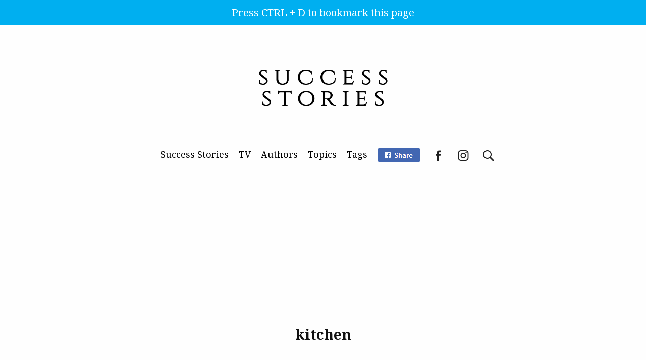

--- FILE ---
content_type: text/html; charset=UTF-8
request_url: http://successstoriesmag.com/tag/kitchen/
body_size: 9872
content:
<!DOCTYPE html>
<html lang="en-US" itemscope itemtype="http://schema.org/Article">
<head>

	<meta charset="UTF-8">
	
	<link href="http://successstoriesmag.com/img/favicon.ico" rel="shortcut icon" /> 
	<meta name="viewport" content="width=device-width">
	<link rel="profile" href="http://gmpg.org/xfn/11">
	<link rel="pingback" href="http://successstoriesmag.com/xmlrpc.php">
	<meta property="fb:app_id" content="423848917822183" />
	
	<script src="http://successstoriesmag.com/js/jquery-1.11.2.min.js"></script>
			<link href='https://fonts.googleapis.com/css?family=Noto+Serif:400,400i,700&amp;subset=latin' rel='stylesheet'> <link rel='stylesheet' href='http://successstoriesmag.com/css/style-v2.css' /><link rel='stylesheet' href='http://successstoriesmag.com/css/responsive-v2.css' /><script src='http://successstoriesmag.com/js/code-v2.js' type='text/javascript'></script><script src='http://successstoriesmag.com/js/slick.js' type='text/javascript'></script><link rel='stylesheet' href='http://successstoriesmag.com/js/slick.css' />	<script>
	  var issueName="";
	</script>

	<script>
	  (function(i,s,o,g,r,a,m){i['GoogleAnalyticsObject']=r;i[r]=i[r]||function(){
	  (i[r].q=i[r].q||[]).push(arguments)},i[r].l=1*new Date();a=s.createElement(o),
	  m=s.getElementsByTagName(o)[0];a.async=1;a.src=g;m.parentNode.insertBefore(a,m)
	  })(window,document,'script','//www.google-analytics.com/analytics.js','ga');

	  ga('create', 'UA-67861698-4', 'auto');
	  ga('send', 'pageview');
	</script>
	<!-- Facebook Pixel Code -->
	<script>
	!function(f,b,e,v,n,t,s){if(f.fbq)return;n=f.fbq=function(){n.callMethod?
	n.callMethod.apply(n,arguments):n.queue.push(arguments)};if(!f._fbq)f._fbq=n;
	n.push=n;n.loaded=!0;n.version='2.0';n.queue=[];t=b.createElement(e);t.async=!0;
	t.src=v;s=b.getElementsByTagName(e)[0];s.parentNode.insertBefore(t,s)}(window,
	document,'script','//connect.facebook.net/en_US/fbevents.js');

	fbq('init', '1542421072745004');
	fbq('track', "PageView");</script>
	<noscript><img height="1" width="1" style="display:none"
	src="https://www.facebook.com/tr?id=1542421072745004&ev=PageView&noscript=1"
	/></noscript>
	<!-- End Facebook Pixel Code -->
	<!-- Google Plus
	<script src="https://apis.google.com/js/platform.js" async defer>{lang: 'en'}</script> -->
	<!-- Twitter 
	<script async src="//platform.twitter.com/widgets.js" charset="utf-8"></script>-->
	<!-- Linkedin 
	<script src="//platform.linkedin.com/in.js" type="text/javascript"> lang: en_US</script>-->
	<!-- Pinterest 
	<script type="text/javascript" async defer src="//assets.pinterest.com/js/pinit.js"></script>-->

	<title>Popular posts about kitchen - Success Stories Magazine</title>

<!-- This site is optimized with the Yoast SEO plugin v11.2.1 - https://yoast.com/wordpress/plugins/seo/ -->
<link rel="canonical" href="http://successstoriesmag.com/tag/kitchen/" />
<meta property="og:locale" content="en_US" />
<meta property="og:type" content="object" />
<meta property="og:title" content="Popular posts about kitchen - Success Stories Magazine" />
<meta property="og:url" content="http://successstoriesmag.com/tag/kitchen/" />
<meta property="og:site_name" content="Success Stories Magazine" />
<meta name="twitter:card" content="summary" />
<meta name="twitter:title" content="Popular posts about kitchen - Success Stories Magazine" />
<script type='application/ld+json' class='yoast-schema-graph yoast-schema-graph--main'>{"@context":"https://schema.org","@graph":[{"@type":"Organization","@id":"http://successstoriesmag.com/#organization","name":"","url":"http://successstoriesmag.com/","sameAs":["https://www.facebook.com/SuccessStoriesMag/","https://www.instagram.com/success_stories_magazine/"]},{"@type":"WebSite","@id":"http://successstoriesmag.com/#website","url":"http://successstoriesmag.com/","name":"Success Stories Magazine","publisher":{"@id":"http://successstoriesmag.com/#organization"},"potentialAction":{"@type":"SearchAction","target":"http://successstoriesmag.com/?s={search_term_string}","query-input":"required name=search_term_string"}},{"@type":"CollectionPage","@id":"http://successstoriesmag.com/tag/kitchen/#webpage","url":"http://successstoriesmag.com/tag/kitchen/","inLanguage":"en-US","name":"Popular posts about kitchen - Success Stories Magazine","isPartOf":{"@id":"http://successstoriesmag.com/#website"}}]}</script>
<!-- / Yoast SEO plugin. -->

<link rel='dns-prefetch' href='//s.w.org' />
<link rel="alternate" type="application/rss+xml" title="Success Stories Magazine &raquo; Feed" href="http://successstoriesmag.com/feed/" />
<link rel="alternate" type="application/rss+xml" title="Success Stories Magazine &raquo; Comments Feed" href="http://successstoriesmag.com/comments/feed/" />
<link rel="alternate" type="application/rss+xml" title="Success Stories Magazine &raquo; kitchen Tag Feed" href="http://successstoriesmag.com/tag/kitchen/feed/" />
		<script type="text/javascript">
			window._wpemojiSettings = {"baseUrl":"https:\/\/s.w.org\/images\/core\/emoji\/12.0.0-1\/72x72\/","ext":".png","svgUrl":"https:\/\/s.w.org\/images\/core\/emoji\/12.0.0-1\/svg\/","svgExt":".svg","source":{"concatemoji":"http:\/\/successstoriesmag.com\/wp-includes\/js\/wp-emoji-release.min.js?ver=5.2.21"}};
			!function(e,a,t){var n,r,o,i=a.createElement("canvas"),p=i.getContext&&i.getContext("2d");function s(e,t){var a=String.fromCharCode;p.clearRect(0,0,i.width,i.height),p.fillText(a.apply(this,e),0,0);e=i.toDataURL();return p.clearRect(0,0,i.width,i.height),p.fillText(a.apply(this,t),0,0),e===i.toDataURL()}function c(e){var t=a.createElement("script");t.src=e,t.defer=t.type="text/javascript",a.getElementsByTagName("head")[0].appendChild(t)}for(o=Array("flag","emoji"),t.supports={everything:!0,everythingExceptFlag:!0},r=0;r<o.length;r++)t.supports[o[r]]=function(e){if(!p||!p.fillText)return!1;switch(p.textBaseline="top",p.font="600 32px Arial",e){case"flag":return s([55356,56826,55356,56819],[55356,56826,8203,55356,56819])?!1:!s([55356,57332,56128,56423,56128,56418,56128,56421,56128,56430,56128,56423,56128,56447],[55356,57332,8203,56128,56423,8203,56128,56418,8203,56128,56421,8203,56128,56430,8203,56128,56423,8203,56128,56447]);case"emoji":return!s([55357,56424,55356,57342,8205,55358,56605,8205,55357,56424,55356,57340],[55357,56424,55356,57342,8203,55358,56605,8203,55357,56424,55356,57340])}return!1}(o[r]),t.supports.everything=t.supports.everything&&t.supports[o[r]],"flag"!==o[r]&&(t.supports.everythingExceptFlag=t.supports.everythingExceptFlag&&t.supports[o[r]]);t.supports.everythingExceptFlag=t.supports.everythingExceptFlag&&!t.supports.flag,t.DOMReady=!1,t.readyCallback=function(){t.DOMReady=!0},t.supports.everything||(n=function(){t.readyCallback()},a.addEventListener?(a.addEventListener("DOMContentLoaded",n,!1),e.addEventListener("load",n,!1)):(e.attachEvent("onload",n),a.attachEvent("onreadystatechange",function(){"complete"===a.readyState&&t.readyCallback()})),(n=t.source||{}).concatemoji?c(n.concatemoji):n.wpemoji&&n.twemoji&&(c(n.twemoji),c(n.wpemoji)))}(window,document,window._wpemojiSettings);
		</script>
		<style type="text/css">
img.wp-smiley,
img.emoji {
	display: inline !important;
	border: none !important;
	box-shadow: none !important;
	height: 1em !important;
	width: 1em !important;
	margin: 0 .07em !important;
	vertical-align: -0.1em !important;
	background: none !important;
	padding: 0 !important;
}
</style>
	<link rel='stylesheet' id='wp-block-library-css'  href='http://successstoriesmag.com/wp-includes/css/dist/block-library/style.min.css?ver=5.2.21' type='text/css' media='all' />
<link rel='stylesheet' id='lazyloadxt-fadein-style-css'  href='http://successstoriesmag.com/wp-content/plugins/lazy-load-xt/css/jquery.lazyloadxt.fadein.min.css?ver=1.0.6' type='text/css' media='all' />
<link rel='stylesheet' id='lazyloadxt-spinner-style-css'  href='http://successstoriesmag.com/wp-content/plugins/lazy-load-xt/css/jquery.lazyloadxt.spinner.min.css?ver=1.0.6' type='text/css' media='all' />
<link rel='stylesheet' id='ambicia-style-css'  href='http://successstoriesmag.com/wp-content/themes/ssmag/style.css?ver=5.2.21' type='text/css' media='all' />
<script type='text/javascript' src='http://successstoriesmag.com/wp-includes/js/jquery/jquery.js?ver=1.12.4-wp'></script>
<script type='text/javascript' src='http://successstoriesmag.com/wp-includes/js/jquery/jquery-migrate.min.js?ver=1.4.1'></script>
<script type='text/javascript' src='http://successstoriesmag.com/wp-content/plugins/lazy-load-xt/js/jquery.lazyloadxt.extra.min.js?ver=1.0.6'></script>
<script type='text/javascript' src='http://successstoriesmag.com/wp-content/plugins/lazy-load-xt/js/jquery.lazyloadxt.srcset.min.js?ver=1.0.6'></script>
<script type='text/javascript' src='http://successstoriesmag.com/wp-content/plugins/lazy-load-xt/js/jquery.lazyloadxt.autoload.min.js?ver=1.0.6'></script>
<link rel='https://api.w.org/' href='http://successstoriesmag.com/wp-json/' />
<link rel="EditURI" type="application/rsd+xml" title="RSD" href="http://successstoriesmag.com/xmlrpc.php?rsd" />
<link rel="wlwmanifest" type="application/wlwmanifest+xml" href="http://successstoriesmag.com/wp-includes/wlwmanifest.xml" /> 
<meta name="generator" content="WordPress 5.2.21" />
		<style type="text/css">.recentcomments a{display:inline !important;padding:0 !important;margin:0 !important;}</style>
		</head>
<body class="ssmag">
<div id="topAlert" class="v2-desktop">Press CTRL + D to bookmark this page</div>
<div id="bookmark"></div>
<style>
    #topAlert {
        width: 100%;
        height: 50px;
        font-size: 20px;
        line-height: 50px;
        color: #fff;
        background-color: #00aff0;
        text-align: center;
    }
</style>
<script>
    function addHashtag() {
        window.history.pushState(null, '', '#bookmark');
        clearTimeout()
    }
    setTimeout(addHashtag, 2000);
</script>
<meta itemscope itemprop="mainEntityOfPage"  itemType="https://schema.org/WebPage" itemid="http://successstoriesmag.com/inspiring/lidiya-s-sweet-kitchen/"/>


	<!-- Facebook START!-->
	<div id="fb-root"></div>
	<script>
	  window.fbAsyncInit = function() {
	    FB.init({
	      appId      : '924939870927682',
	      xfbml      : true,
	      version    : 'v2.4'
	    });
	  };

	  (function(d, s, id){
	     var js, fjs = d.getElementsByTagName(s)[0];
	     if (d.getElementById(id)) {return;}
	     js = d.createElement(s); js.id = id;
	     js.src = "//connect.facebook.net/en_US/sdk.js";
	     fjs.parentNode.insertBefore(js, fjs);
	   }(document, 'script', 'facebook-jssdk'));
	</script>
	<!-- END Facebook !-->





  
    <!--Version 2 october 2016-->
    	<div class="v2-ad-top">
    	    <div class="v2-desktop v2-m-top-7 v2-width-300">
		      <a href="http://successstoriesmag.com/?link=logoTop">
		        <img src="http://successstoriesmag.com/img/ambicia-logo.png" alt="Logo of magazine Success stories" />
		      </a>
		    </div>
		    <div class="v2-mobile v2-m-top-2">
		      <a href="http://successstoriesmag.com/?link=logoTop-mobile">
		        <img src="http://successstoriesmag.com/img/v2/ssm-logo-top-black-small.png" alt="Logo of magazine Success stories" />
		      </a>
		    </div>

			<nav class="v2-text-black v2-center v2-clear v2-m-top-7">
			
				<ul>
					<li>
						<a href="http://successstoriesmag.com/">Success Stories</a>
					</li>
					<li>
						<a href="http://successstoriesmag.com/ssmag-tv/">TV</a>
					</li>
					<li>
						<a href="http://successstoriesmag.com/authors">Authors</a>
					</li>
					<li>
						<a href="http://successstoriesmag.com/topics">Topics</a>
					</li>
					<li>
						<a href="http://successstoriesmag.com/tag">Tags</a>
					</li>
					 
					<li class="v2-fb-share-top">
					 	<img src="http://successstoriesmag.com/img/v2/fb-share-en.png" alt="Share on Facebook">
					</li>
					<li>
						<a href="https://www.facebook.com/successstoriesmag/">
							<img src="http://successstoriesmag.com/img/v2/facebook-black.png" alt="Success Stories Mag on Facebook" />
						</a>
					</li>
					<li>
						<a href="https://www.instagram.com/success_stories_magazine/" target="_blank">
							<img src="http://successstoriesmag.com/img/v2/instagram-black.png" alt="Success stories on instagram" />
						</a>
					</li>
					<li>
						<a href="http://successstoriesmag.com/search/">
							<img src="http://successstoriesmag.com/img/v2/search-black.png" alt="Search" />
						</a>
					</li>

				</ul>

			</nav>


    		<div class="v2-desktop v2-m-top-2 v2-clean">
			    <script async src="//pagead2.googlesyndication.com/pagead/js/adsbygoogle.js"></script>
				<!-- SSmag 970x250 TOP -->
				<ins class="adsbygoogle"
				     style="display:inline-block;width:970px;height:250px"
				     data-ad-client="ca-pub-3737078640228443"
				     data-ad-slot="2159924409"></ins>
				<script>
				(adsbygoogle = window.adsbygoogle || []).push({});
				</script>
			</div>
					</div>

    <section class="v2-header-home fixed-header">
     	<div class="v2-accent-header">
				<a href="http://ambicia.us11.list-manage1.com/subscribe?u=41e4bfbc772b5b2b9cbfdae2d&id=5b79f9d810" target="_blank">
				Newsletter
			</a>
		</div>
    <div class="v2-social"> 
     	<!--<div class="v2-fb-like-top v2-desktop">
				<div class="fb-like" data-href="https://www.facebook.com/successstoriesmag/" data-layout="button_count" data-action="like" data-size="small" data-show-faces="false" data-share="false"></div>
		</div>  -->
 		<!--<div class="v2-fb-share-top v2-desktop">
				<div class="fb-share-button" data-href="http://successstoriesmag.com/inspiring/lidiya-s-sweet-kitchen/" data-layout="button_count" data-size="large" data-mobile-iframe="true"><a class="fb-xfbml-parse-ignore" target="_blank" href="https://www.facebook.com/sharer/sharer.php?u=http://successstoriesmag.com/inspiring/lidiya-s-sweet-kitchen/&amp;src=sdkpreparse">Facebook</a></div>
		</div>-->
		<div class="v2-fb-share-top v2-desktop">
		      <img src="http://successstoriesmag.com/img/v2/fb-share-en.png" alt="Share on Facebook"></img>
		</div>
		<!--<div class="v2-gplus-top v2-desktop">
			<div class="g-plusone" data-size="medium" data-href="http://successstoriesmag.com/inspiring/lidiya-s-sweet-kitchen/"></div>    
		</div>-->
		
		<!--<div class="v2-fb-like-top v2-mobile">
				<div class="fb-like" data-href="https://www.facebook.com/successstoriesmag/" data-layout="button" data-action="like" data-size="small" data-show-faces="false" data-share="false"></div>
		</div>  -->
 		<div class="v2-fb-share-top v2-mobile">
					<iframe src="https://www.facebook.com/plugins/share_button.php?href=http://successstoriesmag.com/inspiring/lidiya-s-sweet-kitchen/&layout=button&size=small&mobile_iframe=true&appId=924939870927682&width=91&height=20" width="91" height="20" style="border:none;overflow:hidden" scrolling="no" frameborder="0" allowTransparency="true"></iframe>
		</div>
		<!--<div class="v2-gplus-top v2-mobile">
			<div class="g-plusone" data-size="medium" data-annotation="none" data-href="http://successstoriesmag.com/inspiring/lidiya-s-sweet-kitchen/"></div>      
		</div>-->
		
      <ul>
        <li class="v2-active">
			<a href="https://www.facebook.com/successstoriesmag/" target="_blank">
				<img src="http://successstoriesmag.com/img/v2/facebook.png" alt="Success stories on Facebook" />
			</a>
		</li>
		<li class="v2-mobile">
			<a href="https://www.instagram.com/successstoriesmag/" target="_blank">
				<img src="http://successstoriesmag.com/img/v2/instagram-black.png" alt="Success stories on Инстаграм" />
			</a>
		</li>
        <!--<li>
          <a href="">
            <img src="http://successstoriesmag.com/img/v2/chat-black.png" alt="Коментирай тази страница" />
          </a>
        </li>
        <li>
          <a href="http://successstoriesmag.com/search/">
			<img src="http://successstoriesmag.com/img/v2/search-black.png" alt="Търси в уебсайта на списание Амбиция" />
		</a>
        </li>-->
      </ul>
    </div>

    <div class="v2-logo v2-desktop">
      <a href="http://successstoriesmag.com/?link=logoTop">
        <img src="http://successstoriesmag.com/img/v2/ssm-logo-top-black-small.png" alt="Logo Success stories" />
      </a>
    </div>

    <div class="v2-logo v2-mobile">
      <a href="http://successstoriesmag.com/?link=logoTop">
        <img src="http://successstoriesmag.com/img/v2/ssm-logo-small-black.png" alt="Success stories Logo" />
      </a>
    </div>

  </section>

	<header class="v2-header-home  v2-m-top-7">


		<div class="v2-social">  
			<!--<div class="v2-fb-share-top">
				<div class="fb-share-button" data-href="http://successstoriesmag.com/inspiring/lidiya-s-sweet-kitchen/" data-layout="button" data-size="small" data-mobile-iframe="true"><a class="fb-xfbml-parse-ignore" target="_blank" href="https://www.facebook.com/sharer/sharer.php?u=http://successstoriesmag.com/inspiring/lidiya-s-sweet-kitchen/&amp;src=sdkpreparse">Facebook</a></div>
			</div>   
			<div class="v2-gplus-top">
				<div class="g-plusone" data-size="medium" data-annotation="none" data-href="http://successstoriesmag.com/inspiring/lidiya-s-sweet-kitchen/"></div>    
			</div>-->
			<ul>
				<li>
					<a href="https://www.facebook.com/successstoriesmag/">
						<img src="http://successstoriesmag.com/img/v2/facebook.png" alt="Success Stories Mag on Facebook" />
					</a>

				</li>
				<li class="v2-mobile">
					<a href="https://www.instagram.com/ambiciamag/">
						<img src="http://successstoriesmag.com/img/v2/instagram.png" alt="Success Stories Mag on instagram" />
					</a>
				</li>
		        <!--<li>
		          <a href="">
		            <img src="http://successstoriesmag.com/img/v2/chat-black.png" alt="Коментирай тази страница" />
		          </a>
		        </li>-->
				<li>
					<a href="http://successstoriesmag.com/search/">
						<img src="http://successstoriesmag.com/img/v2/search.png" alt="Search" />
					</a>
				</li>
			</ul>
		</div>

		<div class="v2-logo v2-desktop">
			<a href="http://successstoriesmag.com/?link=logoTop">
					    	<img class="v2-logo-big" src="http://successstoriesmag.com/img/v2/ssm-logo-top.png" alt="Logo" />
							
			</a>
		</div>

		<div class="v2-logo v2-mobile-logo-small v2-mobile">
			<a href="http://successstoriesmag.com/?link=logoTop">
			    <img src="http://successstoriesmag.com/img/v2/ssm-logo-small.png" alt="Logo" />
			</a>
		</div>

		


		<div class="v2-gradient-top"></div>

	</header>

<div class="v2-share-button-down v2-mobile">
 +
</div>



			
  <div class="v2-1260 v2-post">
      <section>
  		<h1 class="v2-text-center">kitchen</h1>
  	</section>
	  
 	<section class="v2-50 v2-left v2-first v2-clear">
     	<a href="http://successstoriesmag.com/inspiring/lidiya-s-sweet-kitchen/">		
			<img class="v2-post-image-next" src="http://successstoriesmag.com/wp-content/uploads/2016/12/cover-02-1024x536.jpg"/>		</a>
    </section>

    <section class="v2-50 v2-right">
     	<a href="http://successstoriesmag.com/inspiring/lidiya-s-sweet-kitchen/">		 
		 <h2>Delicious cakes by Lydia conquered London</h2>
		</a>
		<br><br>
    </section>



		
		


	 	

			<div class="v2-text-center v2-100 v2-center v2-desktop">
				<script async src="//pagead2.googlesyndication.com/pagead/js/adsbygoogle.js"></script>
				<!-- SSmag 970x250 TOP -->
				<ins class="adsbygoogle"
				     style="display:inline-block;width:970px;height:250px"
				     data-ad-client="ca-pub-3737078640228443"
				     data-ad-slot="2159924409"></ins>
				<script>
				(adsbygoogle = window.adsbygoogle || []).push({});
				</script>
			</div>

			<div class="v2-text-center v2-100 v2-center v2-mobile">
				<script async src="//pagead2.googlesyndication.com/pagead/js/adsbygoogle.js"></script>
				<!-- SSmag Post 1 Responsive -->
				<ins class="adsbygoogle"
				     style="display:block"
				     data-ad-client="ca-pub-3737078640228443"
				     data-ad-slot="1290688809"
				     data-ad-format="auto"></ins>
				<script>
				(adsbygoogle = window.adsbygoogle || []).push({});
				</script>
			</div>
			<!-- END Ad !-->
			
<br>
	</div>
	<div class="v2-clear"></div>

	

  <!--Version 2 Footer october 2016-->

  		

  <section class="v2-50 v2-center v2-clear v2-text-center">
    <br>
    <div class="fb-share-button" data-href="http://successstoriesmag.com/inspiring/lidiya-s-sweet-kitchen/" data-layout="button_count" data-size="large" data-mobile-iframe="true"><a class="fb-xfbml-parse-ignore" target="_blank" href="https://www.facebook.com/sharer/sharer.php?u=http://successstoriesmag.com/inspiring/lidiya-s-sweet-kitchen/&amp;src=sdkpreparse">Facebook</a></div>
    <br> <br>
    </section>
  <section class="v2-similar-posts v2-100 v2-center v2-clear ">


    
    	<div class="v2-similar-link  v2-left" >
		<a href="http://successstoriesmag.com/inspiring/hip-hop-dancers-biggest-dance-competition-world/">
		
		<img width="300" height="157" src="http://successstoriesmag.com/wp-content/uploads/2017/02/cover-07-300x157.jpg" class="attachment-medium size-medium wp-post-image" alt="Plamen Andreev-Pacho and Zdravko Kostadinov" srcset="http://successstoriesmag.com/wp-content/uploads/2017/02/cover-07-300x157.jpg 300w, http://successstoriesmag.com/wp-content/uploads/2017/02/cover-07-768x402.jpg 768w, http://successstoriesmag.com/wp-content/uploads/2017/02/cover-07-1024x536.jpg 1024w, http://successstoriesmag.com/wp-content/uploads/2017/02/cover-07.jpg 1260w" sizes="(max-width: 300px) 100vw, 300px" />		 
		 <span>Hip-Hop dancers are getting ready for the biggest dance competition in the world</span>
		</a>
	</div>
		<div class="v2-similar-link  v2-left" >
		<a href="http://successstoriesmag.com/inspiring/zanara-combines-in-her-paintings-her-passion-for-folklore-legends-and-myths/">
		
		<img width="300" height="157" src="http://successstoriesmag.com/wp-content/uploads/2016/12/cover-05-300x157.jpg" class="attachment-medium size-medium wp-post-image" alt="" srcset="http://successstoriesmag.com/wp-content/uploads/2016/12/cover-05-300x157.jpg 300w, http://successstoriesmag.com/wp-content/uploads/2016/12/cover-05-768x402.jpg 768w, http://successstoriesmag.com/wp-content/uploads/2016/12/cover-05-1024x536.jpg 1024w, http://successstoriesmag.com/wp-content/uploads/2016/12/cover-05.jpg 1260w" sizes="(max-width: 300px) 100vw, 300px" />		 
		 <span>Zanara combines in her paintings her passion for folklore, legends and myths</span>
		</a>
	</div>
		<div class="v2-similar-link  v2-left" >
		<a href="http://successstoriesmag.com/inspiring/art-villa-orlova-chuka/">
		
		<img width="300" height="206" src="http://successstoriesmag.com/wp-content/uploads/2016/12/980-06-01-300x206.jpg" class="attachment-medium size-medium wp-post-image" alt="art villa Orlova Chucka" srcset="http://successstoriesmag.com/wp-content/uploads/2016/12/980-06-01-300x206.jpg 300w, http://successstoriesmag.com/wp-content/uploads/2016/12/980-06-01-768x527.jpg 768w, http://successstoriesmag.com/wp-content/uploads/2016/12/980-06-01.jpg 980w" sizes="(max-width: 300px) 100vw, 300px" />		 
		 <span>Art Villa Orlova Chuka &#8211; guest house in a beautiful Natural Park</span>
		</a>
	</div>
		<div class="v2-similar-link  v2-left" >
		<a href="http://successstoriesmag.com/issue-2/hayes-and-y-a-new-name-on-the-london-stage/">
		
		<img width="300" height="148" src="http://successstoriesmag.com/wp-content/uploads/2015/11/hayes-and-y-cover-300x148.jpg" class="attachment-medium size-medium wp-post-image" alt="" srcset="http://successstoriesmag.com/wp-content/uploads/2015/11/hayes-and-y-cover-300x148.jpg 300w, http://successstoriesmag.com/wp-content/uploads/2015/11/hayes-and-y-cover-1024x504.jpg 1024w, http://successstoriesmag.com/wp-content/uploads/2015/11/hayes-and-y-cover.jpg 1280w" sizes="(max-width: 300px) 100vw, 300px" />		 
		 <span>Hayes &#038; Y – a new name on the London stage</span>
		</a>
	</div>
		<div class="v2-similar-link  v2-left" >
		<a href="http://successstoriesmag.com/issue-3/halfbike/">
		
		<img width="300" height="168" src="http://successstoriesmag.com/wp-content/uploads/2015/12/halfbike-980-1-300x168.jpg" class="attachment-medium size-medium wp-post-image" alt="" srcset="http://successstoriesmag.com/wp-content/uploads/2015/12/halfbike-980-1-300x168.jpg 300w, http://successstoriesmag.com/wp-content/uploads/2015/12/halfbike-980-1.jpg 980w" sizes="(max-width: 300px) 100vw, 300px" />		 
		 <span>Halfbike</span>
		</a>
	</div>
		<div class="v2-similar-link  v2-left" >
		<a href="http://successstoriesmag.com/inspiring/mammals-antarctica/">
		
		<img width="300" height="157" src="http://successstoriesmag.com/wp-content/uploads/2019/05/penguin-family-300x157.jpg" class="attachment-medium size-medium wp-post-image" alt="penguin family" srcset="http://successstoriesmag.com/wp-content/uploads/2019/05/penguin-family-300x157.jpg 300w, http://successstoriesmag.com/wp-content/uploads/2019/05/penguin-family-768x402.jpg 768w, http://successstoriesmag.com/wp-content/uploads/2019/05/penguin-family-1024x536.jpg 1024w, http://successstoriesmag.com/wp-content/uploads/2019/05/penguin-family.jpg 1260w" sizes="(max-width: 300px) 100vw, 300px" />		 
		 <span>The Mammals of Antarctica</span>
		</a>
	</div>
		<div class="v2-similar-link  v2-left" >
		<a href="http://successstoriesmag.com/inspiring/how-to-claim-an-airline-company-in-case-of-delay/">
		
		<img width="300" height="157" src="http://successstoriesmag.com/wp-content/uploads/2016/12/cover-02-1-300x157.jpg" class="attachment-medium size-medium wp-post-image" alt="" srcset="http://successstoriesmag.com/wp-content/uploads/2016/12/cover-02-1-300x157.jpg 300w, http://successstoriesmag.com/wp-content/uploads/2016/12/cover-02-1-768x402.jpg 768w, http://successstoriesmag.com/wp-content/uploads/2016/12/cover-02-1-1024x536.jpg 1024w, http://successstoriesmag.com/wp-content/uploads/2016/12/cover-02-1.jpg 1260w" sizes="(max-width: 300px) 100vw, 300px" />		 
		 <span>How to claim an airline company in case of delay</span>
		</a>
	</div>
		<div class="v2-similar-link  v2-left" >
		<a href="http://successstoriesmag.com/inspiring/winter-aerial-photography-using-drone/">
		
		<img width="300" height="200" src="http://successstoriesmag.com/wp-content/uploads/2017/02/dron-fotografia-01-300x200.jpg" class="attachment-medium size-medium wp-post-image" alt="Winter Aerial Photography" srcset="http://successstoriesmag.com/wp-content/uploads/2017/02/dron-fotografia-01-300x200.jpg 300w, http://successstoriesmag.com/wp-content/uploads/2017/02/dron-fotografia-01-768x512.jpg 768w, http://successstoriesmag.com/wp-content/uploads/2017/02/dron-fotografia-01-1024x683.jpg 1024w, http://successstoriesmag.com/wp-content/uploads/2017/02/dron-fotografia-01.jpg 1260w" sizes="(max-width: 300px) 100vw, 300px" />		 
		 <span>Winter Aerial Photography Using Drone</span>
		</a>
	</div>
		<div class="v2-similar-link  v2-left" >
		<a href="http://successstoriesmag.com/authors/one-of-sweden-s-most-popular-designers-interview-with-ida-sjostedt/">
		
		<img width="300" height="148" src="http://successstoriesmag.com/wp-content/uploads/2016/09/cover-images-05-300x148.jpg" class="attachment-medium size-medium wp-post-image" alt="" srcset="http://successstoriesmag.com/wp-content/uploads/2016/09/cover-images-05-300x148.jpg 300w, http://successstoriesmag.com/wp-content/uploads/2016/09/cover-images-05-1024x504.jpg 1024w, http://successstoriesmag.com/wp-content/uploads/2016/09/cover-images-05.jpg 1280w" sizes="(max-width: 300px) 100vw, 300px" />		 
		 <span>One of Sweden’s most popular designers &#8211; Interview with Ida Sjöstedt</span>
		</a>
	</div>
		<div class="v2-similar-link  v2-left" >
		<a href="http://successstoriesmag.com/inspiring/painter-art-louvre-expo-paris-museum-fine-arts-las-vegas/">
		
		<img width="300" height="157" src="http://successstoriesmag.com/wp-content/uploads/2017/02/cover-05-300x157.jpg" class="attachment-medium size-medium wp-post-image" alt="ainter with works in Art Louvre Expo Paris and the Museum of Fine Arts in Las Vegas" srcset="http://successstoriesmag.com/wp-content/uploads/2017/02/cover-05-300x157.jpg 300w, http://successstoriesmag.com/wp-content/uploads/2017/02/cover-05-768x402.jpg 768w, http://successstoriesmag.com/wp-content/uploads/2017/02/cover-05-1024x536.jpg 1024w, http://successstoriesmag.com/wp-content/uploads/2017/02/cover-05.jpg 1260w" sizes="(max-width: 300px) 100vw, 300px" />		 
		 <span>A painter with works in Art Louvre Expo Paris and the Museum of Fine Arts in Las Vegas</span>
		</a>
	</div>
		<div class="v2-similar-link  v2-left" >
		<a href="http://successstoriesmag.com/issue-1/diana-aleksandrova/">
		
		<img width="300" height="158" src="http://successstoriesmag.com/wp-content/uploads/2015/10/dianaalexandrova-facebook-300x158.jpg" class="attachment-medium size-medium wp-post-image" alt="" srcset="http://successstoriesmag.com/wp-content/uploads/2015/10/dianaalexandrova-facebook-300x158.jpg 300w, http://successstoriesmag.com/wp-content/uploads/2015/10/dianaalexandrova-facebook-1024x538.jpg 1024w, http://successstoriesmag.com/wp-content/uploads/2015/10/dianaalexandrova-facebook.jpg 1200w" sizes="(max-width: 300px) 100vw, 300px" />		 
		 <span>Diana Alexandrova &#8211; dance is the greatest passion</span>
		</a>
	</div>
		<div class="v2-similar-link  v2-left" >
		<a href="http://successstoriesmag.com/inspiring/artificial-intelligence-just-tool-favour-people/">
		
		<img width="300" height="157" src="http://successstoriesmag.com/wp-content/uploads/2017/02/cover-02-1-300x157.jpg" class="attachment-medium size-medium wp-post-image" alt="Veselin Raichev" srcset="http://successstoriesmag.com/wp-content/uploads/2017/02/cover-02-1-300x157.jpg 300w, http://successstoriesmag.com/wp-content/uploads/2017/02/cover-02-1-768x402.jpg 768w, http://successstoriesmag.com/wp-content/uploads/2017/02/cover-02-1-1024x536.jpg 1024w, http://successstoriesmag.com/wp-content/uploads/2017/02/cover-02-1.jpg 1260w" sizes="(max-width: 300px) 100vw, 300px" />		 
		 <span>Artificial Intelligence ​​is just a tool in favour of the people</span>
		</a>
	</div>
		<div class="v2-similar-link  v2-left" >
		<a href="http://successstoriesmag.com/issue-1/alexander-naydenov-forbes-30-under-30-2017/">
		
		<img width="300" height="158" src="http://successstoriesmag.com/wp-content/uploads/2015/10/alexandar-naidenov-facebook-300x158.jpg" class="attachment-medium size-medium wp-post-image" alt="" srcset="http://successstoriesmag.com/wp-content/uploads/2015/10/alexandar-naidenov-facebook-300x158.jpg 300w, http://successstoriesmag.com/wp-content/uploads/2015/10/alexandar-naidenov-facebook-1024x538.jpg 1024w, http://successstoriesmag.com/wp-content/uploads/2015/10/alexandar-naidenov-facebook.jpg 1200w" sizes="(max-width: 300px) 100vw, 300px" />		 
		 <span>Alexander Naydenov &#8211; one of the Forbes 30 Under 30 for 2017</span>
		</a>
	</div>
		<div class="v2-similar-link  v2-left" >
		<a href="http://successstoriesmag.com/issue-2/hitchhiking-around-asia-roving-snails/">
		
		<img width="300" height="148" src="http://successstoriesmag.com/wp-content/uploads/2015/11/rovingsnails-cover-300x148.jpg" class="attachment-medium size-medium wp-post-image" alt="" srcset="http://successstoriesmag.com/wp-content/uploads/2015/11/rovingsnails-cover-300x148.jpg 300w, http://successstoriesmag.com/wp-content/uploads/2015/11/rovingsnails-cover-1024x504.jpg 1024w, http://successstoriesmag.com/wp-content/uploads/2015/11/rovingsnails-cover.jpg 1280w" sizes="(max-width: 300px) 100vw, 300px" />		 
		 <span>Hitchhiking Around Asia &#8211; Roving Snails</span>
		</a>
	</div>
		<div class="v2-similar-link  v2-left" >
		<a href="http://successstoriesmag.com/inspiring/working-for-google/">
		
		<img width="300" height="200" src="http://successstoriesmag.com/wp-content/uploads/2017/02/img-02-02-300x200.jpg" class="attachment-medium size-medium wp-post-image" alt="phd student switzerland" srcset="http://successstoriesmag.com/wp-content/uploads/2017/02/img-02-02-300x200.jpg 300w, http://successstoriesmag.com/wp-content/uploads/2017/02/img-02-02-768x512.jpg 768w, http://successstoriesmag.com/wp-content/uploads/2017/02/img-02-02-1024x683.jpg 1024w, http://successstoriesmag.com/wp-content/uploads/2017/02/img-02-02.jpg 1260w" sizes="(max-width: 300px) 100vw, 300px" />		 
		 <span>Working for Google</span>
		</a>
	</div>
		<div class="v2-similar-link  v2-left" >
		<a href="http://successstoriesmag.com/inspiring/the-world-of-ballet-through-the-lens-of-denislav-kanev/">
		
		<img width="300" height="157" src="http://successstoriesmag.com/wp-content/uploads/2016/12/cover-03-300x157.jpg" class="attachment-medium size-medium wp-post-image" alt="" srcset="http://successstoriesmag.com/wp-content/uploads/2016/12/cover-03-300x157.jpg 300w, http://successstoriesmag.com/wp-content/uploads/2016/12/cover-03-768x402.jpg 768w, http://successstoriesmag.com/wp-content/uploads/2016/12/cover-03-1024x536.jpg 1024w, http://successstoriesmag.com/wp-content/uploads/2016/12/cover-03.jpg 1260w" sizes="(max-width: 300px) 100vw, 300px" />		 
		 <span>The world of ballet through the lens of Denislav Kanev</span>
		</a>
	</div>
		<div class="v2-similar-link  v2-left" >
		<a href="http://successstoriesmag.com/issue-2/from-the-carting-love-to-the-passion-to-create-the-supercars-sin-cars/">
		
		<img width="300" height="148" src="http://successstoriesmag.com/wp-content/uploads/2015/11/sin-cars-cover-300x148.jpg" class="attachment-medium size-medium wp-post-image" alt="" srcset="http://successstoriesmag.com/wp-content/uploads/2015/11/sin-cars-cover-300x148.jpg 300w, http://successstoriesmag.com/wp-content/uploads/2015/11/sin-cars-cover-1024x504.jpg 1024w, http://successstoriesmag.com/wp-content/uploads/2015/11/sin-cars-cover.jpg 1280w" sizes="(max-width: 300px) 100vw, 300px" />		 
		 <span>From the carting love to the passion to create the supercars Sin Cars</span>
		</a>
	</div>
		<div class="v2-similar-link  v2-left" >
		<a href="http://successstoriesmag.com/issue-3/the-talent-of-preyah/">
		
		<img width="300" height="148" src="http://successstoriesmag.com/wp-content/uploads/2015/12/preyah-cover-300x148.jpg" class="attachment-medium size-medium wp-post-image" alt="" srcset="http://successstoriesmag.com/wp-content/uploads/2015/12/preyah-cover-300x148.jpg 300w, http://successstoriesmag.com/wp-content/uploads/2015/12/preyah-cover-1024x504.jpg 1024w, http://successstoriesmag.com/wp-content/uploads/2015/12/preyah-cover.jpg 1280w" sizes="(max-width: 300px) 100vw, 300px" />		 
		 <span>The talent of Preyah</span>
		</a>
	</div>
		<div class="v2-similar-link  v2-left" >
		<a href="http://successstoriesmag.com/issue-1/the-life-nomadik/">
		
		<img width="300" height="158" src="http://successstoriesmag.com/wp-content/uploads/2015/10/life-nomadik-facebook-300x158.jpg" class="attachment-medium size-medium wp-post-image" alt="" srcset="http://successstoriesmag.com/wp-content/uploads/2015/10/life-nomadik-facebook-300x158.jpg 300w, http://successstoriesmag.com/wp-content/uploads/2015/10/life-nomadik-facebook-1024x538.jpg 1024w, http://successstoriesmag.com/wp-content/uploads/2015/10/life-nomadik-facebook.jpg 1200w" sizes="(max-width: 300px) 100vw, 300px" />		 
		 <span>A Life in the Ocean &#8211; The Life Nomadik</span>
		</a>
	</div>
		<div class="v2-similar-link  v2-left" >
		<a href="http://successstoriesmag.com/inspiring/support-us-patreon/">
		
		<img width="300" height="157" src="http://successstoriesmag.com/wp-content/uploads/2018/07/support-us-patreon-300x157.jpg" class="attachment-medium size-medium wp-post-image" alt="support us on patreon" srcset="http://successstoriesmag.com/wp-content/uploads/2018/07/support-us-patreon-300x157.jpg 300w, http://successstoriesmag.com/wp-content/uploads/2018/07/support-us-patreon-768x402.jpg 768w, http://successstoriesmag.com/wp-content/uploads/2018/07/support-us-patreon-1024x536.jpg 1024w, http://successstoriesmag.com/wp-content/uploads/2018/07/support-us-patreon.jpg 1260w" sizes="(max-width: 300px) 100vw, 300px" />		 
		 <span>Support us on Patreon</span>
		</a>
	</div>
		  </section>
  <footer class="v2-footer v2-clear">
    <div class="v2-1260 v2-relative">
      <section id="abonament" class="v2-25 v2-footer-section v2-left v2-first">
        <a href="http://successstoriesmag.com/authors/">
          <h3>Authors</h3>
          <img class="v2-footer-image" src="http://successstoriesmag.com/img/v2/footer-image-01.png" alt="Authors icon" />
        </a>

      </section>

      <section class="v2-25 v2-footer-section v2-left">
        <a href="http://successstoriesmag.com/tag/">
          <h3>Tags</h3>
          <img class="v2-footer-image" src="http://successstoriesmag.com/img/v2/footer-image-02.png" alt="Tags icon" />
        </a>

           

      </section>

      <section class="v2-25 v2-footer-section v2-left">
       <a href="http://successstoriesmag.com/projects/">
        <h3>Projects</h3>
        <img class="v2-footer-image" src="http://successstoriesmag.com/img/v2/footer-image-03.png" alt="Projects icon" />
        </a>
      </section>

      <section class="v2-25 v2-footer-section v2-left">
        <a href="http://ambicia.us11.list-manage1.com/subscribe?u=41e4bfbc772b5b2b9cbfdae2d&id=5b79f9d810">
          <h3>Newsletter</h3>
          <img class="v2-footer-image" src="http://successstoriesmag.com/img/v2/footer-image-04.png" alt="Бюлетин икона" />
        </a>

      </section>
      <section class="v2-100 v2-text-center v2-footer-section v2-left  v2-first">

       <span class="tags">
            <a href="http://successstoriesmag.com/tag/cake/" rel="tag">cake</a>, <a href="http://successstoriesmag.com/tag/cream/" rel="tag">cream</a>, <a href="http://successstoriesmag.com/tag/homemade/" rel="tag">homemade</a>, <a href="http://successstoriesmag.com/tag/icing-sugar/" rel="tag">icing sugar</a>, <a href="http://successstoriesmag.com/tag/inspirational-stories/" rel="tag">inspirational stories</a>, <a href="http://successstoriesmag.com/tag/julia-jarvis/" rel="tag">julia jarvis</a>, <a href="http://successstoriesmag.com/tag/kitchen/" rel="tag">kitchen</a>, <a href="http://successstoriesmag.com/tag/lidiya-s-sweet-kitchen/" rel="tag">Lidiya’s Sweet Kitchen</a>, <a href="http://successstoriesmag.com/tag/london/" rel="tag">London</a>, <a href="http://successstoriesmag.com/tag/person/" rel="tag">person</a>, <a href="http://successstoriesmag.com/tag/small-business/" rel="tag">small business</a>, <a href="http://successstoriesmag.com/tag/sponges/" rel="tag">sponges</a>, <a href="http://successstoriesmag.com/tag/tasty/" rel="tag">tasty</a>             </span>
             | 
                         <span class="date" >06-12-2016</span>
             | 
             Rating: <span class="review">5</span> / <span class="votes">30</span>
               </section>

    </div>
    <div class="v2-footer-bg">
      <div class="v2-transform-bg"></div>
    </div>
  </footer>
  
  <figure class="v2-text-center v2-clear">
    <img class="v2-m-top-4 " src="http://successstoriesmag.com/img/v2/ssm-footer-logo.png" alt="Лого на списание"/>
  </figure>
    <section class="v2-1260 v2-bottom-navi">
  				[gtranslate]  				<style>a.glink {margin: 10px;line-height: 1.6;}</style>
	</section>
  <section class="v2-1260 v2-bottom-navi">
    <div class="v2-100 v2-center">
      <ul>
        <li>
         All rights reserved. © 2015-2019     
            <a href="http://successstoriesmag.com">Success Stories Magazine</a>
        </li>
        <li>
          <a href="http://successstoriesmag.com/about/">
            About
          </a>
        </li>
        <li>
          <a href="http://successstoriesmag.com/terms/">
           Terms 
          </a>
        </li>
        <li>
          <a href="http://successstoriesmag.com/privacy-policy/">
            Privacy policy     
          </a>
        </li>
        <li>
          <a href="http://successstoriesmag.com/contacts/">
            Contacts
          </a>
        </li>
        <li>
          <a href="https://www.facebook.com/successstoriesmag/">
            Facebook
          </a>
        </li>
      </ul>
    </div>
  </section>


 <!--Meta Tags-->
       <meta class="v2-75" itemprop="headline" content="
	Delicious cakes by Lydia conquered London    "/>
    <meta itemprop="name" content="Success Stories Magazine">
	<span itemprop="author" itemscope itemtype="https://schema.org/Person">
		<meta itemprop="name" content="Success Stories">
	</span>
    <span itemprop="image" itemscope itemtype="https://schema.org/ImageObject">
	    <meta itemprop="url" content="
	    http://successstoriesmag.com/wp-content/uploads/2016/12/cover-02.jpg">
	    <meta itemprop="width" content="1260">
	    <meta itemprop="height" content="660">
  	</span>
  	<meta itemprop="datePublished" content="2016-12-06T15:44:35+00:00"/>
    <meta itemprop="dateModified" content="2017-01-03T14:52:08+00:00"/>
    <span itemprop="publisher" itemscope itemtype="https://schema.org/Organization">
    	<meta itemprop="name" content="Success Stories Magazine">
	    <span itemprop="logo" itemscope itemtype="https://schema.org/ImageObject">
	      <meta itemprop="url" content="http://successstoriesmag.com/img/v2/ssmag-logo-1600x1600.jpg">
	      <meta itemprop="width" content="1600">
	      <meta itemprop="height" content="1600">
	    </span>
	    <meta itemprop="sameAs" content="https://www.facebook.com/SuccessStoriesMag/">
		<meta itemprop="sameAs" content="https://www.instagram.com/success_stories_magazine/">
		<meta itemprop="sameAs" content="https://plus.google.com/b/109832157641875386642/109832157641875386642">
	</span>
    <meta itemprop="keywords" content=" 
	cake, cream, homemade, icing sugar, inspirational stories, julia jarvis, kitchen, Lidiya’s Sweet Kitchen, London, person, small business, sponges, tasty,     "/>
	</body>
</html>





--- FILE ---
content_type: text/html; charset=utf-8
request_url: https://www.google.com/recaptcha/api2/aframe
body_size: 270
content:
<!DOCTYPE HTML><html><head><meta http-equiv="content-type" content="text/html; charset=UTF-8"></head><body><script nonce="EvSk7vFDGkiCwTg2k3M5ZQ">/** Anti-fraud and anti-abuse applications only. See google.com/recaptcha */ try{var clients={'sodar':'https://pagead2.googlesyndication.com/pagead/sodar?'};window.addEventListener("message",function(a){try{if(a.source===window.parent){var b=JSON.parse(a.data);var c=clients[b['id']];if(c){var d=document.createElement('img');d.src=c+b['params']+'&rc='+(localStorage.getItem("rc::a")?sessionStorage.getItem("rc::b"):"");window.document.body.appendChild(d);sessionStorage.setItem("rc::e",parseInt(sessionStorage.getItem("rc::e")||0)+1);localStorage.setItem("rc::h",'1769103593837');}}}catch(b){}});window.parent.postMessage("_grecaptcha_ready", "*");}catch(b){}</script></body></html>

--- FILE ---
content_type: text/javascript
request_url: http://successstoriesmag.com/wp-content/plugins/lazy-load-xt/js/jquery.lazyloadxt.autoload.min.js?ver=1.0.6
body_size: 279
content:
/* Lazy Load XT 1.0.6 | MIT License */
!function(a){var b=a.lazyLoadXT;b.forceEvent+=" lazyautoload",b.autoLoadTime=b.autoLoadTime||50,a(document).ready(function(){setTimeout(function(){a(window).trigger("lazyautoload")},b.autoLoadTime)})}(window.jQuery||window.Zepto||window.$);

--- FILE ---
content_type: text/plain
request_url: https://www.google-analytics.com/j/collect?v=1&_v=j102&a=702910569&t=pageview&_s=1&dl=http%3A%2F%2Fsuccessstoriesmag.com%2Ftag%2Fkitchen%2F&ul=en-us%40posix&dt=Popular%20posts%20about%20kitchen%20-%20Success%20Stories%20Magazine&sr=1280x720&vp=1280x720&_u=IEBAAEABAAAAACAAI~&jid=672117305&gjid=1221784722&cid=139157325.1769103592&tid=UA-67861698-4&_gid=355638208.1769103592&_r=1&_slc=1&z=830777823
body_size: -288
content:
2,cG-Y333E5C74V